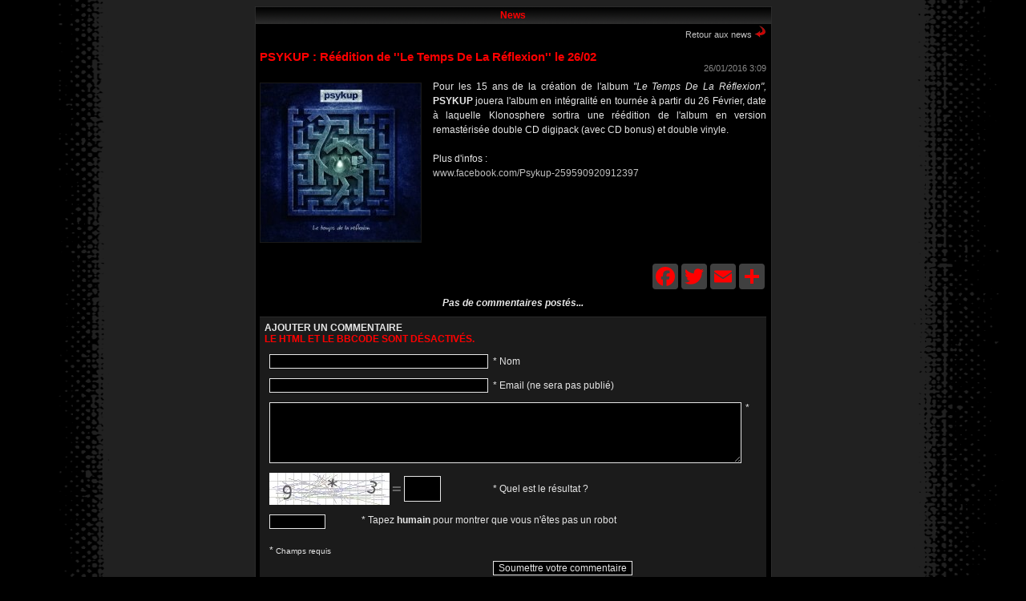

--- FILE ---
content_type: text/html; charset=UTF-8
request_url: https://www.french-metal.com/news/index.php?id=7191&cat_id=&p=164&search=
body_size: 3029
content:

<!DOCTYPE html PUBLIC "-//W3C//DTD XHTML 1.0 Transitional//EN" "http://www.w3.org/TR/xhtml1/DTD/xhtml1-transitional.dtd">


<head>

<meta http-equiv="Content-Type" content="text/html; charset=utf-8" />
<title>PSYKUP : Réédition de &#039;&#039;Le Temps De La Réflexion&#039;&#039; le 26/02</title>
<meta name="description" content="Pour les 15 ans de la création de l&#039;album &quot;Le Temps De La Réflexion&quot;, PSYKUP jouera l&#039;album en intégralité en tournée à partir du 26 Février, date à laquelle Klonosphere sortira une réédition de l&#039;album en version ..." />


<LINK REL=stylesheet HREF="folder.css" TYPE="text/css">
<META NAME="Language" CONTENT="fr">
<META NAME="Author" CONTENT="French Metal">


<script language="JavaScript">
<!--
function MM_openBrWindow(theURL,winName,features) { //v2.0
window.open(theURL,winName,features);
}
//-->
</script>



  <STYLE>
    BODY {
     overflow-x:hidden;
    }
  </STYLE>


</head>










<title>PSYKUP : Réédition de ''Le Temps De La Réflexion'' le 26/02</title>
	<body bgcolor="#000000" text="#000000" link="#COCOCO" vlink="#COCOCO">



<center>
<table border="1" width="645" cellspacing="0" cellpadding="0"  bordercolor="#2B2B2B" bgcolor=black class="a6">
<tr><td>
<table border="1" width="100%" height="20" bgcolor="#000000" bordercolor="black" class="a5">

<tr><td width="83%" height="19" align="center"   span class="blank" background="fond.gif"><center><font color="red"><b>News</b></font></td></tr>




<tr>
<td width="91%" height="0" align="center"   span class="blank">
<table width=99% class="a1"><tr><td align=center>

<div style="clear: both; height:0px;" display: none;></div>
	    <div style="text-align:right"><a href="javascript: history.go(-1)"><span class="small">Retour aux news</span></a> <img src=back.gif></div>    
    <div style="clear:both; height:12px;"></div>    
    
		
	<div style="color:#ff0000;font-family:Arial;font-size:15px;font-weight:bold;font-style:normal;text-align:justify;">	  
            PSYKUP : Réédition de ''Le Temps De La Réflexion'' le 26/02     
    </div>
    
    <div style="clear:both; height:0px;"></div>
    
        
        <div style="color:#888888; font-family:Arial; font-size:11px;font-style: normal;text-align:right;">26/01/2016 3:09</div>
        
    <div style="clear:both; height:8px;"></div>
    
    <div style="color:#E6E6E6; font-family:Arial; font-size:12px;font-style: normal;text-align:justify;line-height:18px;">
      
		<div style="float:left; margin-right:14px;margin-bottom:6px;margin-top:4px;"><img src="https://www.french-metal.com/news/upload/7191_psykup.jpg" title="PSYKUP : Réédition de ''Le Temps De La Réflexion'' le 26/02" style="border-width: 1px;border-color:#191919;border-style:solid;" width="200px" /></div>
        
                      Pour les 15 ans de la cr&eacute;ation de l'album <em>&quot;Le Temps De La R&eacute;flexion&quot;,</em> <strong>PSYKUP</strong> jouera l'album en int&eacute;gralit&eacute; en tourn&eacute;e &agrave; partir du 26 F&eacute;vrier, date &agrave; laquelle Klonosphere sortira une r&eacute;&eacute;dition de l'album en version remast&eacute;ris&eacute;e double CD digipack (avec CD bonus) et double vinyle.<br />
<br />
Plus d'infos : <br />
<a href="https://www.facebook.com/Psykup-259590920912397" target="_blank">www.facebook.com/Psykup-259590920912397</a><br /> 
                        </div>
    
    <div style="clear:both"></div>
    
        
        <div style="padding-top:6px; float:right;">

<!-- AddThis Button BEGIN -->

<br><div class="a2a_kit a2a_kit_size_32 a2a_default_style" style="margin: 0 auto; width: 144px;"><a class="a2a_button_facebook"></a><a class="a2a_button_twitter"></a><a class="a2a_button_email"></a><a class="a2a_dd" href="https://www.addtoany.com/share"></a></div><script>var a2a_config = a2a_config || {};a2a_config.icon_color = "#404040,#ff0000";a2a_config.locale = "fr";</script><script async src="https://static.addtoany.com/menu/page.js"></script>




<!-- AddThis Button END --></div>
	
        <div style="clear:both"></div>
    	
        <!-- start comments code -->
    	        
        <a name="comments" id="comments"></a>
		        
                <div  style="padding-bottom:10px;padding-top:10px;font-weight:bold;"><i>Pas de commentaires postés...</i></div>
           
        
        
        <script type="text/javascript">
        function checkComment(form){
            var chekmail = /^([a-zA-Z0-9_.-])+@(([a-zA-Z0-9-])+.)+([a-zA-Z0-9]{2,4})+$/;
        
            var name, email, comment, string, machine, isOk = true;
            var message = "";
            
            message = "Tous les champs doivent être remplis !";
            
            name	= form.name.value;	
            email	= form.email.value;
            comment	= form.comment.value;
            string	= form.string.value;
            machine	= form.machine.value;
        
            if (name.length==0){
                form.name.focus();
                isOk=false;
            }
            else if (email.length<5){
                form.email.focus();
                isOk=false;
            }	
            else if (email.length>=5 && email.match(chekmail)==null){
                message ="Entrer une adresse e-mail valide !";
                form.email.focus();
                isOk=false;
            }
            else if (comment.length==0){
                form.comment.focus();
                isOk=false;
            }
            else if (string.length==0){
                message ="Mauvaise réponse !";
                form.string.focus();
                isOk=false;
            }
			else if (machine.length==0){
                form.machine.focus();
                isOk=false;
            }
        
            if (!isOk){			   
                alert(message);
                return isOk;
            } else {
                return isOk;
            }
        }
        </script>
        <!-- comments form -->
        





<form action="/news/index.php?p=164&search=&cat_id=#comments" name="formComment" method="post" style="margin:0;padding:0;">
        <input type="hidden" name="id" value="7191" />
        <input type="hidden" name="act" value="post_comment" />
        <table width="100%" border="0" cellpadding="6" cellspacing="0" bgcolor="" style="background-color:#1b1b1b; border-top:solid 1px #2b2b2b; border-bottom:solid 1px #2b2b2b;  ">
          <tr>
            <td colspan="2" style="font-weight:bold;color:#e6e6e6;" align="left"><span class="time">AJOUTER UN COMMENTAIRE <br><font color="#ff0000">LE HTML ET LE BBCODE SONT D&Eacute;SACTIV&Eacute;S.</font></b></span><font color="#ff0000"></font>
</td>
            </tr>
          <tr>    
            <td align="right" style="padding-left:12px;"><input type="text" name="name" style="width:100%;color:E6E6E6;background-color:black" value="" /></td>
            <td align="left" width="55%"><span class="time">* Nom</span></td>
          </tr>


          <tr>    
            <td align="right" style="padding-left:12px;"><input type="text" name="email" style="width:100%;color:E6E6E6;background-color:black" value="" /></td>
            <td align="left"><span class="time">* Email (ne sera pas publié)</span></td>
          </tr>


          <tr>    
            <td colspan="2" valign="top" style="padding-left:12px;"><textarea name="comment" style="width:95%;display:block; float:left;" rows="5"></textarea> <div style="float:left; padding-left:5px;">*</div></td>
          </tr>



          <tr>    

           <td valign="top" align="right" style="padding-left:12px;"> 
            
<img src="/news/captchamath.php" id="captcha" style="display:block;float:left;" /><div style="float:left;padding-top:9px;padding-left:3px;padding-right:3px;font-size:20px;color:#666;font-weight:bold;"> = </div><input type="text" name="string" style="width:40px;display:block;float:left;margin-top:4px;height:28px;font-size:17px; text-align:center;color:E6E6E6;background-color:black" maxlength="6" />  
          	
           
            </td>
            <td align="left"><span class="time">* Quel est le résultat ?</span></td>
          </tr>
          

          <tr>    

   
            <td colspan="2" valign="top" style="padding-left:12px;">
<input type="text" name="machine" style="color:E6E6E6;background-color:black;float:left;" size="8" autocomplete="off" /> 



<div style="float:left; padding-left:45px;">*&nbsp;<span class="time">Tapez <strong>humain</strong> pour montrer que vous n'&ecirc;tes pas un robot</span></div>


          </tr>



          
          
          <tr>
            <td colspan="2" align="left" style="padding-left:12px;padding-top:0;padding-bottom:0;"><br>* <span style="font-size:10px;">Champs requis</span></td>
          </tr>

          <tr>
            <td style="padding-left:12px;">&nbsp;</td>
            <td align="left"><input type="submit" name="button" style="color:E6E6E6;background-color:black" value="Soumettre votre commentaire" onClick="return checkComment(this.form)" /></td>
          </tr>
        </table>
        </form>





<br>



        
        
    
	</div>
</div>
<style type="text/css">
<!--
body {
	background-color: #000000; 
}
-->


</style>




</table>
</center>
</table>

</body>
<center>
</html>

--- FILE ---
content_type: text/css
request_url: https://www.french-metal.com/news/folder.css
body_size: 818
content:
a
{
color:#C0C0C0;
font-family: Arial, Helvetica, sans-serif;
font-size: 12px;

text-decoration: none;
} 

a:hover 
{ 
color:#000000;
font-family: Arial, Helvetica, sans-serif;
font-size: 12px;
text-decoration: none;
}

A {
	TEXT-DECORATION: none
}
A:link {
	CURSOR: url('https://www.french-metal.com/lien.cur'); COLOR: #c0c0c0; TEXT-DECORATION: none
}
A:visited {
	CURSOR: url('https://www.french-metal.com/lien.cur'); COLOR: #c0c0c0; TEXT-DECORATION: none
}
A:hover {
	CURSOR: url('https://www.french-metal.com/lien.cur'); COLOR: #ffffff; TEXT-DECORATION: none
}
.changer {
	BACKGROUND: #ffffff; COLOR: #000000
}




body { 

background-image: url("https://www.french-metal.com/images/bg_forum.gif"); background-attachment: fixed; background-position: 50% 50%; background-repeat: repeat-y;

font-size:12px;
color: E6E6E6;

SCROLLBAR-FACE-COLOR: #000000; SCROLLBAR-HIGHLIGHT-COLOR: #4B4B4B; SCROLLBAR-SHADOW-COLOR: #4B4B4B; SCROLLBAR-3DLIGHT-COLOR: #000000; SCROLLBAR-ARROW-COLOR: #4B4B4B; SCROLLBAR-TRACK-COLOR: #000000; SCROLLBAR-DARKSHADOW-COLOR: #000000; CURSOR: url('https://www.french-metal.com/fleche.cur')
}

INPUT {
	BORDER-RIGHT: #E6E6E6 1px solid; BORDER-TOP: #E6E6E6 1px solid; FONT-SIZE: 12px; BACKGROUND: none transparent scroll repeat 0% 0%; BORDER-LEFT: #E6E6E6 1px solid; COLOR: #E6E6E6; BORDER-BOTTOM: #E6E6E6 1px solid; FONT-FAMILY: arial
}
SELECT {
	FONT-SIZE: 12px; COLOR: #E6E6E6; FONT-FAMILY: arial, Helvetica; BACKGROUND-COLOR: #000000
}


textarea {
  background-color:#000000;
  color:#E6E6E6;
SCROLLBAR-FACE-COLOR: #000000; SCROLLBAR-HIGHLIGHT-COLOR: #4B4B4B; SCROLLBAR-SHADOW-COLOR: #4B4B4B; SCROLLBAR-3DLIGHT-COLOR: #000000; SCROLLBAR-ARROW-COLOR: #4B4B4B; SCROLLBAR-TRACK-COLOR: #000000; SCROLLBAR-DARKSHADOW-COLOR: #000000;
border-collapse: collapse; border-width:1px; border-style:solid; border-color:#E6E6E6; FONT-FAMILY: arial; font-size:12px;
}



table.a1 {background-color:000000; color:E6E6E6;font-family:Arial,arial;font-size:12px; border-collapse: collapse; border-width:1px}

table.a2 {background-color:transparent; border-color:transparent; color:E6E6E6; font-family:Arial,arial;font-size:12px; border-collapse: collapse; border-width:2px; border-style:solid}

table.a3 {background-color:transparent; border-color:transparent; color:E6E6E6; font-family:Arial,arial;font-size:12px; border-collapse: collapse; border-width:0px;}

table.a4 {background-color:transparent; border-color:transparent; color:E6E6E6; font-family:Arial,arial;font-size:12px; border-collapse: collapse; border-width:0px;}

table.a5 {background-color:000000; border-color:2b2b2b; color:E6E6E6;font-family:Arial,arial;font-size:12px; border-collapse: collapse; border-width:0px}

table.a6 {background-color:000000; color:E6E6E6;font-family:Arial,arial;font-size:12px; border-collapse: collapse; border-width:1px}

table.a7 {background-color:transparent; color:E6E6E6;font-family:Arial,arial;font-size:12px; border-collapse: collapse; border-width:0px}






.small {font-size: 11px;}
.time {font-size: 12px;}
.menu {font-size: 10px;}
.big {font-size: 16px;}

td.border {
 border-top: solid 1px;
 border-left: solid 1px;
 border-bottom: solid 1px;
 border-right: solid 1px;
 font: 12px Arial;
 font-family: Arial,arial
 line-height: 10pt;
 color: #E6E6E6;
 border-color: #2b2b2b;
background-color:#000000;
}



td.border2 {
 border-top: solid 0px;
 border-left: solid 0px;
 border-bottom: solid 0px;
 border-right: solid 0px;
 font: 12px Arial;
 font-family: Arial,arial
 line-height: 10pt;
 color: #E6E6E6;
 border-color: #3C3C3C;
background-color:3C3C3C;
background-image: url(textbg.gif);
}

td.border3 {
 border-top: solid 0px;
 border-left: solid 0px;
 border-bottom: solid 0px;
 border-right: solid 0px;
 font: 12px Arial;
 font-family: Arial,arial
 line-height: 10pt;
 color: #E6E6E6;
 border-color: #3C3C3C;
background-color:2b2b2b;
background-image: url(textbg2.gif);
}

td.border4 {
 border-top: solid 0px;
 border-left: solid 0px;
 border-bottom: solid 0px;
 border-right: solid 0px;
 font: 12px Arial;
 font-family: Arial,arial
 line-height: 10pt;
 color: #E6E6E6;
 border-color: 2b2b2b;
background-color:#000000;
background-image: url(textbg4.gif);
}

td.border5 {
 border-top: solid 0px;
 border-left: solid 0px;
 border-bottom: solid 0px;
 border-right: solid 0px;
 font: 12px Arial;
 font-family: Arial,arial
 line-height: 10pt;
 color: #E6E6E6;
 border-color: #3C3C3C;
background-color:2b2b2b;
background-image: url(textbg5.gif);
}

td.top {
 border-top: solid 2px;
 border-left: solid 2px;
 border-bottom: solid 2px;
 border-right: solid 2px;
 font: 12px Arial;
 font-family: Arial,arial
 line-height: 10pt;
 color: #E6E6E6;
 border-color: #2B2B2B;
}


td.blank {
 border-top: solid 0px;
 border-left: solid 0px;
 border-bottom: solid 0px;
 border-right: solid 0px;
 font: 12px Arial;
 font-family: Arial,arial
 line-height: 10pt;
 color: #E6E6E6;
 border-color: #3C3C3C;
}

